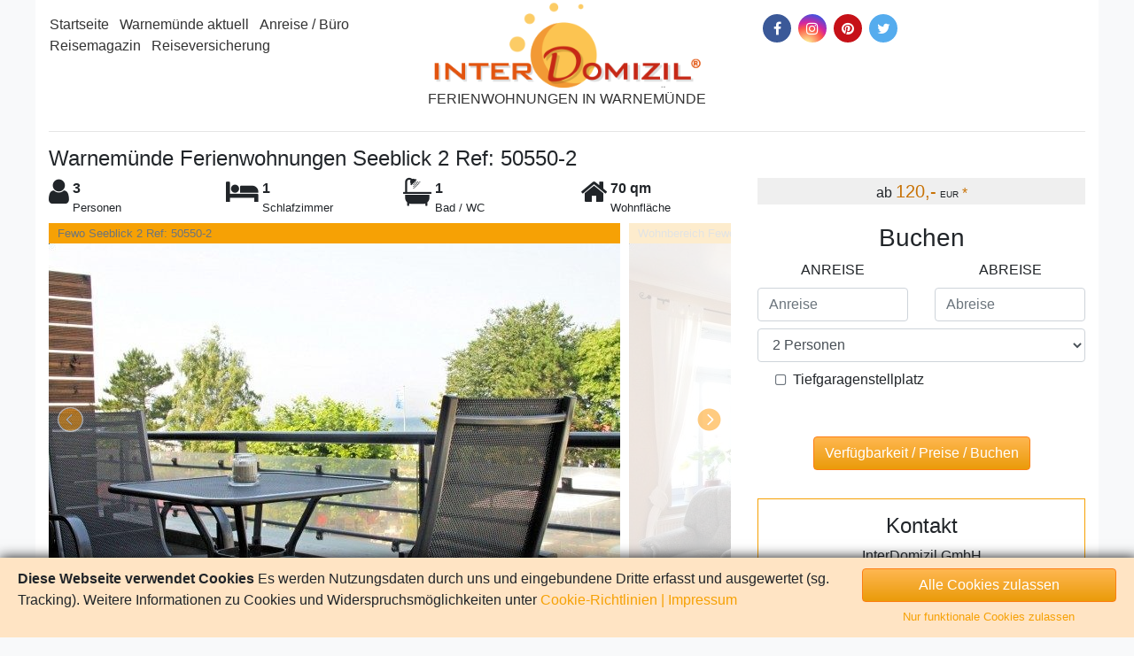

--- FILE ---
content_type: text/html; charset=UTF-8
request_url: https://www.ferienwohnung-warnemuende.de/ferienwohnung-warnemuende/50550-2
body_size: 9291
content:
<!DOCTYPE html><html prefix="og: http://ogp.me/ns#" dir="ltr" lang="de">
<head>

<meta property="og:site_name" content="InterDomizil GmbH" >
<meta property="og:locale" content="de_DE" >
<meta property="og:type" content="website" >
<meta property="og:title" content="Ferienwohnung 50550-2" >
<meta property="og:url" content="https://www.ferienwohnung-warnemuende.de/ferienwohnung-warnemuende/50550-2" >
<meta property="og:image" content="https://media.interdomizil.de/images/logo_interdomizil.png" >
<meta property="og:description" content="Warnemünde Ferienwohnungen Seeblick 2 Ref: 50550-2" >
<meta charset="UTF-8">
<meta http-equiv="Content-Type" content="text/html;charset=UTF-8" >
<meta name="Language" content="DE" >
<meta http-equiv="Pragma" content="no-cache" >
<meta http-equiv="X-UA-Compatible" content="IE=edge,chrome=1" >
<meta name="viewport" content="width=device-width, user-scalable=yes, initial-scale=1.0, minimum-scale=1.0" >
<meta name="robots" content="index,follow" >
<meta name="keywords" content="Meerblick, Seeblick, Ferienwohnung, Warnemünde, Ferienwohnungen, Ostsee Warnemünde, Strand, Urlaub, Ostseebad, Warnemünder, Studio, Meer, Sand, baden, surfen" >
<meta name="description" content="Ostsee Warnemünde Ferienwohnung Seeblick 2 in erster Reihe mit fantastischem Panorama Meerblick direkt in der Seestraße für 2 Personen." >
<meta name="twitter:card" content="summary" >
<meta name="twitter:description" content="Warnemünde Ferienwohnungen Seeblick 2 Ref: 50550-2" >
<meta name="twitter:title" content="Ferienwohnung 50550-2" >
<meta name="twitter:site" content="@InterDomizil" >
<meta name="twitter:image" content="https://media.interdomizil.de/images/logo_interdomizil.png" >
<meta name="twitter:creator" content="@Interdomizil" >
<title>Ferienwohnung Warnemünde - Warnemünde Ferienwohnungen Seeblick 2 Ref: 50550-2</title>
<link href="https://www.ferienwohnung-warnemuende.de/favicon.ico" rel="shortcut icon" type="image/x-icon" >
<link href="https://media.interdomizil.de/css/global.min.css?v=1.2.3" rel="preload" as="style" >
<link href="https://media.interdomizil.de/css/global.min.css?v=1.2.3" media="screen" rel="stylesheet" >
<link href="https://www.ferienwohnung-warnemuende.de/ferienwohnung-warnemuende/50550-2" rel="canonical" >
<link href="https://media.interdomizil.de/css/fww.min.css?v=1.1.1" media="screen" rel="stylesheet" >
</head>
<body vocab="https://schema.org/">
    <div class="container wrapper">
      
<header>
    <div class="menu">
        <div class="row">
          
<div class="col-lg-4">
  <div class="p-lg-3 pb-lg-0 d-none d-lg-block"><ul class="list-inline-relax">
    <li>
        <a title="Startseite" href="/">Startseite</a>
    </li>
    <li>
        <a title="Warnemünde aktuell" href="/warnemuende-aktuell">Warnemünde aktuell</a>
    </li>
    <li>
        <a title="Anreise / Büro" href="/anreise-oeffnungszeiten">Anreise / Büro</a>
    </li>
    <li>
        <a title="Reisemagazin" href="https://www.interdomizil.de/reisemagazin" target="_blank">Reisemagazin</a>
    </li>
    <li>
        <a title="Reiseversicherung" href="/reiseversicherung">Reiseversicherung</a>
    </li>
</ul></div><div class="d-block d-lg-none nav-burger"><ul class="list-inline-relax">
    <li>
        <a title="Startseite" href="/">Startseite</a>
    </li>
    <li>
        <a title="Warnemünde aktuell" href="/warnemuende-aktuell">Warnemünde aktuell</a>
    </li>
    <li>
        <a title="Anreise / Büro" href="/anreise-oeffnungszeiten">Anreise / Büro</a>
    </li>
    <li>
        <a title="Reisemagazin" href="https://www.interdomizil.de/reisemagazin" target="_blank">Reisemagazin</a>
    </li>
    <li>
        <a title="Reiseversicherung" href="/reiseversicherung">Reiseversicherung</a>
    </li>
</ul><a href="#" class="pullmenu">Menu</a></div>
</div>

<div class="col-lg-4 text-left text-lg-center">
  <a href="https://www.ferienwohnung-warnemuende.de" title="Zurück zur Startseite"><div class="logo"></div><div class="text-center text-uppercase">Ferienwohnungen in Warnemünde</div></a>
</div>

<div class="col-lg-4 p-lg-3 pb-lg-0 d-none d-lg-block">
    <ul class="list-unstyled"><li class="list-inline-item"><a class="btn-icon btn-fb" title="Facebook" target="_blank" href="https://www.facebook.com/InterDomizil"><i aria-hidden="true" class="fa fa-facebook"></i></a></li><li class="list-inline-item"><a class="btn-icon btn-ins" title="Instagram" target="_blank" href="https://www.instagram.com/interdomizil/"><i aria-hidden="true" class="fa fa-instagram"></i></a></li><li class="list-inline-item"><a class="btn-icon btn-pin" title="Pinterest" target="_blank" href="https://www.pinterest.com/interdomizil/"><i aria-hidden="true" class="fa fa-pinterest"></i></a></li><li class="list-inline-item"><a class="btn-icon btn-tw" title="Twitter" target="_blank" href="https://twitter.com/interdomizil"><i aria-hidden="true" class="fa fa-twitter"></i></a></li></ul>
</div>

        </div>
    </div>
</header>

        <div class="main-content">
            
<div typeof="Product" class="my-4">
    
    <hr class="d-none d-md-block">

    
  
    <h1 property="name" class="h4">Warnemünde Ferienwohnungen Seeblick 2 Ref: 50550-2</h1>
  <div class="row mb-2"><div class="col-md-8"><div class="row"><div class="col"><div class="float-left"><i aria-hidden="true" class="fa fa-2x fa-user"></i></div><div class="font-weight-bold">3 </div><div class="font-small d-none d-sm-block">Personen</div></div><div class="col"><div class="float-left"><i aria-hidden="true" class="fa fa-2x fa-bed"></i></div><div class="font-weight-bold">1 </div><div class="font-small d-none d-sm-block">Schlafzimmer</div></div><div class="col"><div class="float-left"><i aria-hidden="true" class="fa fa-2x fa-bath"></i></div><div class="font-weight-bold">1 </div><div class="font-small d-none d-sm-block">Bad / WC</div></div><div class="col"><div class="float-left"><i aria-hidden="true" class="fa fa-2x fa-home"></i></div><div class="font-weight-bold">70 qm</div><div class="font-small d-none d-sm-block">Wohnfläche</div></div></div></div><div class="col-md-4">
<div class="col text-center bg-gray">
  
    <span class="font-normal">ab</span>
    <span class="font-large text-orange">120,-</span>
    <span class="font-xsmall">EUR</span>
    <span class="link-orange"><a class="text-orange" href="#fn-1">*</a></span>
  
</div>
</div></div>
<div id="images" class="row">
    <div class="col-lg-8">
      
        <div id="image-gallery" class="position-relative">
            <div class="loading">
                <i class="fa fa-spinner fa-spin text-center orange"></i>
            </div>

            <ul class="gallery unhide-onload-full">
              
                <li data-thumb="https://media.interdomizil.de/apartments/deutschland/warnemuende/ostseebad-warnemuende/seepromenade-warnemuende/50550_2_1_20220519-1317.jpg" data-src="https://media.interdomizil.de/apartments/deutschland/warnemuende/ostseebad-warnemuende/seepromenade-warnemuende/50550_2_1_20220519-1317.jpg">
                    <div class="pictureDescription">Fewo Seeblick 2 Ref: 50550-2 </div>
                    <img src="https://media.interdomizil.de/apartments/deutschland/warnemuende/ostseebad-warnemuende/seepromenade-warnemuende/50550_2_1_20220519-1317.jpg" alt="Fewo Seeblick 2 Ref: 50550-2 ">
                </li>
              
                <li data-thumb="https://media.interdomizil.de/apartments/deutschland/warnemuende/ostseebad-warnemuende/seepromenade-warnemuende/50550_2_23_20200818-1333.jpg" data-src="https://media.interdomizil.de/apartments/deutschland/warnemuende/ostseebad-warnemuende/seepromenade-warnemuende/50550_2_23_20200818-1333.jpg">
                    <div class="pictureDescription">Wohnbereich Fewo Seeblick 2 Ref: 50550-2  </div>
                    <img src="https://media.interdomizil.de/apartments/deutschland/warnemuende/ostseebad-warnemuende/seepromenade-warnemuende/50550_2_23_20200818-1333.jpg" alt="Wohnbereich Fewo Seeblick 2 Ref: 50550-2  ">
                </li>
              
                <li data-thumb="https://media.interdomizil.de/apartments/deutschland/warnemuende/ostseebad-warnemuende/seepromenade-warnemuende/50550_2_20_20200818-1329.jpg" data-src="https://media.interdomizil.de/apartments/deutschland/warnemuende/ostseebad-warnemuende/seepromenade-warnemuende/50550_2_20_20200818-1329.jpg">
                    <div class="pictureDescription">Ausblick Fewo Seeblick 2 Ref: 50550-2 </div>
                    <img src="https://media.interdomizil.de/apartments/deutschland/warnemuende/ostseebad-warnemuende/seepromenade-warnemuende/50550_2_20_20200818-1329.jpg" alt="Ausblick Fewo Seeblick 2 Ref: 50550-2 ">
                </li>
              
                <li data-thumb="https://media.interdomizil.de/apartments/deutschland/warnemuende/ostseebad-warnemuende/seepromenade-warnemuende/50550_2_15_20200818-1327.jpg" data-src="https://media.interdomizil.de/apartments/deutschland/warnemuende/ostseebad-warnemuende/seepromenade-warnemuende/50550_2_15_20200818-1327.jpg">
                    <div class="pictureDescription">Essbereich Fewo Seeblick 2 Ref: 50550-2 </div>
                    <img src="https://media.interdomizil.de/apartments/deutschland/warnemuende/ostseebad-warnemuende/seepromenade-warnemuende/50550_2_15_20200818-1327.jpg" alt="Essbereich Fewo Seeblick 2 Ref: 50550-2 ">
                </li>
              
                <li data-thumb="https://media.interdomizil.de/apartments/deutschland/warnemuende/ostseebad-warnemuende/seepromenade-warnemuende/50550_2_19_20200818-1329.jpg" data-src="https://media.interdomizil.de/apartments/deutschland/warnemuende/ostseebad-warnemuende/seepromenade-warnemuende/50550_2_19_20200818-1329.jpg">
                    <div class="pictureDescription">Wohnbereich Fewo Seeblick 2 Ref: 50550-2 </div>
                    <img src="https://media.interdomizil.de/apartments/deutschland/warnemuende/ostseebad-warnemuende/seepromenade-warnemuende/50550_2_19_20200818-1329.jpg" alt="Wohnbereich Fewo Seeblick 2 Ref: 50550-2 ">
                </li>
              
                <li data-thumb="https://media.interdomizil.de/apartments/deutschland/warnemuende/ostseebad-warnemuende/seepromenade-warnemuende/50550_2_16_20200818-1328.jpg" data-src="https://media.interdomizil.de/apartments/deutschland/warnemuende/ostseebad-warnemuende/seepromenade-warnemuende/50550_2_16_20200818-1328.jpg">
                    <div class="pictureDescription">Essbereich Fewo Seeblick 2 Ref: 50550-2 </div>
                    <img src="https://media.interdomizil.de/apartments/deutschland/warnemuende/ostseebad-warnemuende/seepromenade-warnemuende/50550_2_16_20200818-1328.jpg" alt="Essbereich Fewo Seeblick 2 Ref: 50550-2 ">
                </li>
              
                <li data-thumb="https://media.interdomizil.de/apartments/deutschland/warnemuende/ostseebad-warnemuende/seepromenade-warnemuende/50550_2_18_20200818-1329.jpg" data-src="https://media.interdomizil.de/apartments/deutschland/warnemuende/ostseebad-warnemuende/seepromenade-warnemuende/50550_2_18_20200818-1329.jpg">
                    <div class="pictureDescription">Schlafzimmer Fewo Seeblick 2 Ref: 50550-2 </div>
                    <img src="https://media.interdomizil.de/apartments/deutschland/warnemuende/ostseebad-warnemuende/seepromenade-warnemuende/50550_2_18_20200818-1329.jpg" alt="Schlafzimmer Fewo Seeblick 2 Ref: 50550-2 ">
                </li>
              
                <li data-thumb="https://media.interdomizil.de/apartments/deutschland/warnemuende/ostseebad-warnemuende/seepromenade-warnemuende/50550_2_18_20200818-1328.jpg" data-src="https://media.interdomizil.de/apartments/deutschland/warnemuende/ostseebad-warnemuende/seepromenade-warnemuende/50550_2_18_20200818-1328.jpg">
                    <div class="pictureDescription">Wohnbereich Fewo Seeblick 2 Ref: 50550-2 </div>
                    <img src="https://media.interdomizil.de/apartments/deutschland/warnemuende/ostseebad-warnemuende/seepromenade-warnemuende/50550_2_18_20200818-1328.jpg" alt="Wohnbereich Fewo Seeblick 2 Ref: 50550-2 ">
                </li>
              
                <li data-thumb="https://media.interdomizil.de/apartments/deutschland/warnemuende/ostseebad-warnemuende/seepromenade-warnemuende/50550_2_10_150929.jpg" data-src="https://media.interdomizil.de/apartments/deutschland/warnemuende/ostseebad-warnemuende/seepromenade-warnemuende/50550_2_10_150929.jpg">
                    <div class="pictureDescription">Bad Ferienwohnung mit Seeblick</div>
                    <img src="https://media.interdomizil.de/apartments/deutschland/warnemuende/ostseebad-warnemuende/seepromenade-warnemuende/50550_2_10_150929.jpg" alt="Bad Ferienwohnung mit Seeblick">
                </li>
              
                <li data-thumb="https://media.interdomizil.de/apartments/deutschland/warnemuende/ostseebad-warnemuende/seepromenade-warnemuende/50550_2_12_150939.jpg" data-src="https://media.interdomizil.de/apartments/deutschland/warnemuende/ostseebad-warnemuende/seepromenade-warnemuende/50550_2_12_150939.jpg">
                    <div class="pictureDescription">Balkon  Ferienwohnung mit Seeblick</div>
                    <img src="https://media.interdomizil.de/apartments/deutschland/warnemuende/ostseebad-warnemuende/seepromenade-warnemuende/50550_2_12_150939.jpg" alt="Balkon  Ferienwohnung mit Seeblick">
                </li>
              
                <li data-thumb="https://media.interdomizil.de/apartments/deutschland/warnemuende/ostseebad-warnemuende/seepromenade-warnemuende/50550_2_21_20200818-1329.jpg" data-src="https://media.interdomizil.de/apartments/deutschland/warnemuende/ostseebad-warnemuende/seepromenade-warnemuende/50550_2_21_20200818-1329.jpg">
                    <div class="pictureDescription">Balkon Fewo Seeblick 2 Ref: 50550-2 </div>
                    <img src="https://media.interdomizil.de/apartments/deutschland/warnemuende/ostseebad-warnemuende/seepromenade-warnemuende/50550_2_21_20200818-1329.jpg" alt="Balkon Fewo Seeblick 2 Ref: 50550-2 ">
                </li>
              
                <li data-thumb="https://media.interdomizil.de/apartments/deutschland/warnemuende/ostseebad-warnemuende/seepromenade-warnemuende/50550_2_13_20210908-1505.jpg" data-src="https://media.interdomizil.de/apartments/deutschland/warnemuende/ostseebad-warnemuende/seepromenade-warnemuende/50550_2_13_20210908-1505.jpg">
                    <div class="pictureDescription">Strand Warnemünde Ferienwohnung mit Seeblick</div>
                    <img src="https://media.interdomizil.de/apartments/deutschland/warnemuende/ostseebad-warnemuende/seepromenade-warnemuende/50550_2_13_20210908-1505.jpg" alt="Strand Warnemünde Ferienwohnung mit Seeblick">
                </li>
              
                <li data-thumb="https://media.interdomizil.de/apartments/deutschland/warnemuende/ostseebad-warnemuende/seepromenade-warnemuende/50550_2_14_20210908-1334.jpg" data-src="https://media.interdomizil.de/apartments/deutschland/warnemuende/ostseebad-warnemuende/seepromenade-warnemuende/50550_2_14_20210908-1334.jpg">
                    <div class="pictureDescription">Ostsee Warnemünde Ferienwohnung mit Seeblick</div>
                    <img src="https://media.interdomizil.de/apartments/deutschland/warnemuende/ostseebad-warnemuende/seepromenade-warnemuende/50550_2_14_20210908-1334.jpg" alt="Ostsee Warnemünde Ferienwohnung mit Seeblick">
                </li>
              
                <li data-thumb="https://media.interdomizil.de/apartments/deutschland/warnemuende/ostseebad-warnemuende/seepromenade-warnemuende/50550_2_15_20210915-1605.jpg" data-src="https://media.interdomizil.de/apartments/deutschland/warnemuende/ostseebad-warnemuende/seepromenade-warnemuende/50550_2_15_20210915-1605.jpg">
                    <div class="pictureDescription">Alter Strom Ferienwohnung mit Seeblick</div>
                    <img src="https://media.interdomizil.de/apartments/deutschland/warnemuende/ostseebad-warnemuende/seepromenade-warnemuende/50550_2_15_20210915-1605.jpg" alt="Alter Strom Ferienwohnung mit Seeblick">
                </li>
              
                <li data-thumb="https://media.interdomizil.de/apartments/deutschland/warnemuende/ostseebad-warnemuende/seepromenade-warnemuende/50550_2_16_20210915-1729.jpg" data-src="https://media.interdomizil.de/apartments/deutschland/warnemuende/ostseebad-warnemuende/seepromenade-warnemuende/50550_2_16_20210915-1729.jpg">
                    <div class="pictureDescription">Alter Strom Ferienwohnung mit Seeblick</div>
                    <img src="https://media.interdomizil.de/apartments/deutschland/warnemuende/ostseebad-warnemuende/seepromenade-warnemuende/50550_2_16_20210915-1729.jpg" alt="Alter Strom Ferienwohnung mit Seeblick">
                </li>
              
                <li data-thumb="https://media.interdomizil.de/apartments/deutschland/warnemuende/ostseebad-warnemuende/seepromenade-warnemuende/50550_2_24_151110.jpg" data-src="https://media.interdomizil.de/apartments/deutschland/warnemuende/ostseebad-warnemuende/seepromenade-warnemuende/50550_2_24_151110.jpg">
                    <div class="pictureDescription">Leuchtturm Ferienwohnung mit Seeblick</div>
                    <img src="https://media.interdomizil.de/apartments/deutschland/warnemuende/ostseebad-warnemuende/seepromenade-warnemuende/50550_2_24_151110.jpg" alt="Leuchtturm Ferienwohnung mit Seeblick">
                </li>
              
            </ul>
        </div>
      
    </div>

    <div class="col-lg-4">
              

<div class="row">
    <div class="col">
        <h3 class="text-center">Buchen</h3>

        <form id="fulltext" name="fulltext" method="post" action="https://www.ferienhausvermittlung.biz/_prod/zend/public/preise/index/calc/BP_ID/50550/Objekt_ID/2/UO/1/lang/DE/Kanal/20/von//bis//pers//" data-sync="" sync-original="">          
<select name="apartment" id="apartment" class="gone" charge-toggle="1" data-alt="apartment_scroll">
    <option value="1" selected="selected">SP Seeblick 2</option>
</select>
            <div class="row text-center text-uppercase">
              
                <div class="col-6 mb-2">
                  <label for="arrival" class="optional">Anreise</label>

<input type="text" name="arrival" id="arrival" value="" placeholder="Anreise" class="form-control relax" size="12" data-normalize="#departure,#departure_scroll" data-alt="arrival_scroll">
                </div>
              
                <div class="col-6 mb-2">
                  <label for="departure" class="optional">Abreise</label>

<input type="text" name="departure" id="departure" value="" placeholder="Abreise" class="form-control relax" size="12" data-alt="departure_scroll">
                </div>
              
                <div class="col-12 mb-2">
                    
<select name="travelers" id="travelers" class="form-control" data-default="2" data-alt="travelers_scroll">
    <option value="1">1 Person</option>
    <option value="2" selected="selected">2 Personen</option>
    <option value="3">3 Personen</option>
</select>
                </div>
              
            </div>
          
            <div class="row">
                <div class="col-12 mb-2">
                    <div class="charge-wrapper">
                      
                        <div class="unhide-onload charge-group charges_1">
                          <div class="form-check mb-1">
<input type="hidden" name="SK_52_1" value="0"><input type="checkbox" name="SK_52_1" id="SK_52_1" value="1" sync-optional="" class="form-check-input" data-alt="SK_52_1_scroll">
<label for="SK_52_1" class="form-check-label optional">Tiefgaragenstellplatz</label></div>
<input type="hidden" name="SK_100_1" value="1" checked="" data-alt="SK_100_1_scroll" id="SK_100_1">
<input type="hidden" name="SK_116_1" value="1" checked="" data-alt="SK_116_1_scroll" id="SK_116_1">
                        </div>
                      
                    </div>
                </div>
            </div>
          <div class="row mb-3"><div class="col-12"><div class="text-center"><div class="price-preview">&nbsp;</div></div></div></div>
            <div class="row text-center">
                <div class="col-12 text-center mb-2">
                  
<input type="submit" name="submit" id="submit" value="Verfügbarkeit / Preise / Buchen" class="btn btn-orange">
                </div>
            </div>
          
        </form>
      
    </div>
</div>
        <div id="contact">
            <div class="my-4 mx-auto w-80 w-sm-60 w-lg-100 text-center">
                <div class="p-3 border border-orange">
                    <h4>Kontakt</h4>
                    InterDomizil GmbH<br>Friedrich-Franz-Str.64<br>18119 Warnemünde<br><br>Tel.: 0381 5486384<br>Fax.:0381 5486387<br>warnemuende@interdomizil.de
                </div>
            </div>
        </div>
      
    </div>
</div>
<div id="navigation" class="my-2 d-none d-md-block text-uppercase font-weight-bold w-100"><div class="bar orange text-center"><ul class="list-inline m-0"><li class="list-inline-item" data-prop="images"><a class="text-white" title="Bilder" href="#">Bilder</a></li><li class="list-inline-item" data-prop="summary"><a class="text-white" title="Unterkunft" href="#">Unterkunft</a></li><li class="list-inline-item" data-prop="furniture"><a class="text-white" title="Ausstattung" href="#">Ausstattung</a></li><li class="list-inline-item" data-prop="freetime"><a class="text-white" title="Freizeittipps" href="#">Freizeittipps</a></li><li class="list-inline-item" data-prop="location"><a class="text-white" title="Lage" href="#">Lage</a></li><li class="list-inline-item" data-prop="ratings"><a class="text-white" title="Bewertungen" href="#">Bewertungen</a></li><li class="list-inline-item" data-prop="contact"><a class="text-white" title="Kontakt" href="#">Kontakt</a></li></ul></div></div><div id="scroll-bounds" class="row"><div class="col-lg-8"><div id="summary"><h3 class="text-center">Unterkunft</h3><p property="description"><strong>Ostsee // Warnemünde - Promenade<br>Ferienwohnung &quot;Seeblick 2&quot;<br>für 2 Personen und ein Baby<br>Panorama-Meerblick von der Balkon-Terrasse<br>Tiefgaragenstellplatz <br>nur 50m bis zum Strand</strong><br><br>Die Ferienwohnung Seeblick 2 befindet sich in der 1. Reihe zum Meer in der Seestraße und liegt neben der Wohnung Seeblick 1. Vom Wohn-/Essbereich betreten Sie die schöne Balkon-Terrasse. Genießen Sie den Panoramablick auf das Meer und den Strand. Beobachten Sie die Schiffe, wie Sie in den Strom einfahren. Abends können Sie den herrlichen Sonnenuntergang am Meer gemütlich auf Ihrer Terrasse genießen. <br><br>Die gesamte Strandvilla ist erst Ende 2008 komplett saniert worden. Die Ferienwohnung Seeblick 2 liegt in der ersten Etage. Sie ist ganz neu eingerichtet mit hellen Eichenholzmöbeln und bietet allen Komfort. Ihnen steht ein Schlafzimmer und ein großer Wohn- / Essbereich mit integrierter Küche zur Verfügung. Auch das Duschbad ist modern und freundlich. Die Ferienwohnung hat eine schöne Balkonterrasse mit traumhaftem Meerblick. Wenn Sie hier wohnen, können Sie noch vor dem Frühstück kurz im Meer baden gehen. Der Tiefgaragenstellplatz in Laufnähe ist vorhanden. <br><br>Befreundete Paare können sehr gut die benachbarte Ferienwohnung Seeblick 1 hinzu buchen. </p><div class="row"><div class="col-12"><strong>Objekt zusammen buchbar mit</strong><ul class="list-unstyled"><li><img alt="" src="https://media.interdomizil.de/images/icons/apartment.png"><a href="/ferienwohnung-warnemuende/50550-1" target="_blank">Ferienobjekt 50550-1</a></li></ul></div></div><hr><div id="furniture"><h3 class="text-center">Ausstattung</h3><p>Nichtraucher, Bettwäsche und Handtücher werden gestellt, für Senioren geeignet</p><hr><div class="row"><div class="col-4 col-md-3 col-lg-4 text-right"><strong>Größe</strong><br><strong>Personen</strong></div><div class="col-8 col-md-9 col-lg-8">70 qm<br>3 P</div></div><div class="row mt-3"><div class="col-4 col-md-3 col-lg-4 pr-0"><div class="float-right w-60 text-center"><i aria-hidden="true" class="d-block fa fa-2x fa-television"></i>Wohnzimmer</div></div><div class="col-8 col-md-9 col-lg-8">TV, Kabel-TV, 1 Wohn-/Esszimmer</div></div><div class="row mt-3"><div class="col-4 col-md-3 col-lg-4 pr-0"><div class="float-right w-60 text-center"><i aria-hidden="true" class="d-block fa fa-2x fa-bed"></i>Schlafzimmer</div></div><div class="col-8 col-md-9 col-lg-8">1 Schlafzimmer m. Doppelbett</div></div><div class="row mt-3"><div class="col-4 col-md-3 col-lg-4 pr-0"><div class="float-right w-60 text-center"><i aria-hidden="true" class="d-block fa fa-2x fa-bath"></i>Bad / WC</div></div><div class="col-8 col-md-9 col-lg-8">1 Duschbad</div></div><div class="row mt-3"><div class="col-4 col-md-3 col-lg-4 pr-0"><div class="float-right w-60 text-center"><i aria-hidden="true" class="d-block fa fa-2x fa-cutlery"></i>Küche</div></div><div class="col-8 col-md-9 col-lg-8">1 Küchenzeile, 4-Plattenherd, Kühlschrank, Backofen, Geschirrspülmaschine, Kaffeemaschine, Toaster, im Wohn/Esszimmer integriert</div></div><div class="row mt-3"><div class="col-4 col-md-3 col-lg-4 pr-0"><div class="float-right w-60 text-center"><i aria-hidden="true" class="d-block fa fa-2x fa-leaf"></i>Außenbereich</div></div><div class="col-8 col-md-9 col-lg-8">Terrasse, möbliert und mit Panoramameerblick</div></div><div class="row mt-3"><div class="col-4 col-md-3 col-lg-4 pr-0"><div class="float-right w-60 text-center"><i aria-hidden="true" class="d-block fa fa-2x fa-info"></i>Sonstiges</div></div><div class="col-8 col-md-9 col-lg-8">Zentralheizung, Parkplatz vorhanden</div></div></div></div></div><div class="col-4 d-none d-lg-block"><div class="card bg-gray mb-4 contact"><div class="card-body"><div class="row"><div class="col-lg-7"><div class="h6">Ansprechpartner</div><p>für Ferienwohnung 50550-2</p><a class="text-orange" data-prop="contact" href="#" title="Ansprechpartner für Ferienwohnung 50550-2">Ansprechpartner</a></div><div class="col-lg-5"><img data-src="https://media.interdomizil.de/images/greyman.png" src="" class="lazy img-fluid rounded-circle" alt=""></div></div></div></div><div id="scroll-form" class="position-relative"><div class="scrollable d-none d-md-block">

<div class="row">
    <div class="col">
        <h3 class="text-center">Buchen</h3>

        <form id="fulltext_scroll" name="fulltext_scroll" method="post" action="https://www.ferienhausvermittlung.biz/_prod/zend/public/preise/index/calc/BP_ID/50550/Objekt_ID/2/UO/1/lang/DE/Kanal/20/von//bis//pers//" data-sync="">          
<select name="apartment_scroll" id="apartment_scroll" class="gone" charge-toggle="1" data-alt="apartment">
    <option value="1" selected="selected">SP Seeblick 2</option>
</select>
            <div class="row text-center text-uppercase">
              
                <div class="col-6 mb-2">
                  <label for="arrival_scroll" class="optional">Anreise</label>

<input type="text" name="arrival_scroll" id="arrival_scroll" value="" placeholder="Anreise" class="form-control relax" size="12" data-normalize="#departure,#departure_scroll" data-alt="arrival">
                </div>
              
                <div class="col-6 mb-2">
                  <label for="departure_scroll" class="optional">Abreise</label>

<input type="text" name="departure_scroll" id="departure_scroll" value="" placeholder="Abreise" class="form-control relax" size="12" data-alt="departure">
                </div>
              
                <div class="col-12 mb-2">
                    
<select name="travelers_scroll" id="travelers_scroll" class="form-control" data-default="2" data-alt="travelers">
    <option value="1">1 Person</option>
    <option value="2" selected="selected">2 Personen</option>
    <option value="3">3 Personen</option>
</select>
                </div>
              
            </div>
          
            <div class="row">
                <div class="col-12 mb-2">
                    <div class="charge-wrapper">
                      
                        <div class="unhide-onload charge-group charges_1">
                          <div class="form-check mb-1">
<input type="hidden" name="SK_52_1_scroll" value="0"><input type="checkbox" name="SK_52_1_scroll" id="SK_52_1_scroll" value="1" sync-optional="" class="form-check-input" data-alt="SK_52_1">
<label for="SK_52_1_scroll" class="form-check-label optional">Tiefgaragenstellplatz</label></div>
<input type="hidden" name="SK_100_1_scroll" value="1" checked="" data-alt="SK_100_1" id="SK_100_1_scroll">
<input type="hidden" name="SK_116_1_scroll" value="1" checked="" data-alt="SK_116_1" id="SK_116_1_scroll">
                        </div>
                      
                    </div>
                </div>
            </div>
          <div class="row mb-3"><div class="col-12"><div class="text-center"><div class="price-preview">&nbsp;</div></div></div></div>
            <div class="row text-center">
                <div class="col-12 text-center mb-2">
                  
<input type="submit" name="submit_scroll" id="submit_scroll" value="Verfügbarkeit / Preise / Buchen" class="btn btn-orange">
                </div>
            </div>
          
        </form>
      
    </div>
</div></div></div></div></div><hr>
<div id="freetime" class="row">
    <div class="col-12">
        <h3 class="text-center">Freizeitmöglichkeiten und Tipps vom Eigentümer</h3>
      Baden, Surfen, Wandern, Golf, Segeln, Kanu, Schön sind Wanderungen oder Fahrradtouren entlang der Steilküste (Fahrradverleih ist vor Ort möglich).<br />
<br />
Nutzen Sie auch die vielfältigen Wellness-Angebote in Warnemünde, hier können Sie Thallasso oder auch Ayurveda genießen, eine Sauerstoff-Therapie machen oder einfach Massagen nehmen.<br />
<br />
In der näheren Umgebung gibt es viele Ausflugsmöglichkeiten, sei es der Zoo oder der Botanische Garten in Rostock, geführte Wanderungen durch die Altstadt von Rostock oder eine Hafenrundfahrt in Warnemünde, die langen Strände in der Markgrafenheide und das Ostseebad Graal Müritz. <br />
Etwas weiter weg können Sie mit der Molli von Bad Doberan nach Kühlungsborn fahren, oder sich die Störtebecker-Festspiele auf Rügen anschauen, Fischland-Darß genießen, eine Tagesfahrt nach Dänemark unternehmen, das Meereskunde Museum in Stralsund besuchen, auch ein Besuch der Altstadt von Wismar ist sehr empfehlenswert. Natürlich gibt es noch viele weitere Ausflugsmöglichkeiten, so die Schlösser in Mecklenburg-Vorpommern.<br />

    </div>
</div>
<hr><div id="location"><h3 class="text-center">Lage</h3><div class="row"><div class="col-12 mb-3">Die Ferienwohnung liegt direkt an der Promenade in der Seestraße gegenüber dem Strand und dem Meer. Sie müssen nur die Straße überqueren und schon sind Sie am herrlichen weißen weiten Strand von Warnemünde. Hier können Sie baden, surfen oder einfach in der Sonne liegen.<br />
<br />
Warnemünde ist ein pittoresker kleiner Fischerort, der seine Urspünglichkeit noch bewahrt hat. Auch der alte Strom und sein alter Fischerhafen ist nicht weit. In der Umgebung finden Sie ein reichhaltiges Angebot an gastronomischen Betrieben. <br />
<br />
Der über 100 Jahre alte Warnemünder Leuchtturm ist etwa 30 Meter hoch. Auf den 2 Aussichtsplattformen in 13 und 25 Meter Höhe können Sie von Mai bis September die wunderbare Aussicht über den Ort, den Strand und die beiden Molen genießen oder die Abfahrt und Ankunft der skandinavischen Fähren beobachten <br />
</div><div class="col-12 mb-3"><div class="embed-responsive embed-responsive-16by9 border"><iframe class="embed-responsive-item click-to-load" data-src="https://www.google.com/maps/embed/v1/place?key=AIzaSyDgsKRoQ4jzOVP4_n8VyHU-pdmI5B26df0&zoom=14&q=54.181012%2C12.085105" data-type="googlemap" data-confirm-text="Google Maps laden (+Google-Tracking/Cookie)"></iframe></div></div><div class="col-md-6">
    <div class="row">
        <div class="col-md-6 font-weight-bold">
            Nächste Stadt
        </div>
        <div class="col-md-6">
            Rostock 15 km
        </div>
    </div>

    <div class="row">
        <div class="col-md-6 font-weight-bold">
            Entfernung zum Meer
        </div>
        <div class="col-md-6">
            50 m
        </div>
    </div>
</div><div class="col-12 mt-4">Parkplatz vorhanden</div></div></div><hr>
<div id="ratings">
    <div class="text-center" property="aggregateRating" typeof="AggregateRating">
        <meta property="bestRating" content="5"><meta property="worstRating" content="1"><meta property="ratingValue" content="4,5"><meta property="ratingCount" content="22">
        <h3>Bewertungen</h3>
        <img title="4.5/5.0 Sterne" alt="4.5/5.0 Sterne" class="align-middle" src="https://media.interdomizil.de/images/stars/star4.5.png"> 22 Bewertung(en), davon 22 mit Kommentar
    </div>
  
    <div class="mx-auto w-60 mt-3">
        <hr class="w-80 w-md-60">

        <div id="ratings-stage"></div>
    </div>
  
</div>

</div>

            <hr><p class="text-right"><span id="fn-1"><span class="text-orange">*</span>Nachtpreis bei Aufenthalt von 7 Nächten (2 Personen)</span></p>
        </div>

      
<footer>
    <div class="menu">
        <div class="row">
                <div class="col-6 col-lg-3">
              
                <h5>Urlauber und Vermieter</h5>
              <ul class="list-unstyled">
    <li>
        <a title="Was heißt Vermittlung" href="/broking">Was heißt Vermittlung</a>
    </li>
    <li>
        <a title="Vermittlungsbedingungen" href="/vterms">Vermittlungsbedingungen</a>
    </li>
    <li>
        <a title="Datenschutz" href="/privacy">Datenschutz</a>
    </li>
</ul>
            </div>

            <div class="col-6 col-lg-3">
              
                <h5>Service</h5>
              <ul class="list-unstyled">
    <li>
        <a title="Presse" href="/press">Presse</a>
    </li>
    <li>
        <a title="Stellenangebote" href="/jobs">Stellenangebote</a>
    </li>
    <li>
        <a title="Newsletter" href="/newsletter">Newsletter</a>
    </li>
</ul>
                warnemuende@interdomizil.de
            </div>

            <div class="col-12 mt-3">
              
                <h5 class="d-md-none">Sonstiges</h5>
              <ul class="list-inline-relax">
    <li>
        <a title="Copyright" href="/copyright">Copyright</a>
    </li>
    <li>
        <a title="Impressum" href="/imprint">Impressum</a>
    </li>
</ul>
            </div>
        </div>
    </div>

    <div class="submenu">
        <div class="row">
            <div class="col-12">
                 Copyright by InterDomizil | Design by EvR Willmroth
            </div>
        </div>
    </div>
</footer>

    </div>

    <script type="text/javascript" src="https://media.interdomizil.de/js/global.min.js?v=1.2.1"></script>
<script type="text/javascript" src="https://media.interdomizil.de/js/carousel.min.js?v=1.1.2"></script>


<script type="text/javascript">
//<!--
$(document).ready(function() {
    $("#arrival").datepicker({"dateFormat":"dd.mm.yy","changeYear":"1","changeMonth":"1","regional":"de","yearRange":"2026:2029","maxDate":new Date(2029,11,31,0,0,0),"minDate":new Date(2026,0,17,0,0,0)});
    $("#departure").datepicker({"dateFormat":"dd.mm.yy","changeYear":"1","changeMonth":"1","regional":"de","yearRange":"2026:2029","maxDate":new Date(2029,11,31,0,0,0),"minDate":new Date(2026,0,17,0,0,0)});
    $("#arrival_scroll").datepicker({"dateFormat":"dd.mm.yy","changeYear":"1","changeMonth":"1","regional":"de","yearRange":"2026:2029","maxDate":new Date(2029,11,31,0,0,0),"minDate":new Date(2026,0,17,0,0,0)});
    $("#departure_scroll").datepicker({"dateFormat":"dd.mm.yy","changeYear":"1","changeMonth":"1","regional":"de","yearRange":"2026:2029","maxDate":new Date(2029,11,31,0,0,0),"minDate":new Date(2026,0,17,0,0,0)});
});
//-->

</script>
<script type="text/javascript">
    //<!--
    jQuery(function(){var target = $('#fulltext');var regex=/^[0-9]+$/;var critbox = $('#more-crit');var notify = $('#crit-notify');var notebox = $( '<div class="alert alert-info text-center mx-auto w-80 w-lg-60">Manche Kriterien sind in dieser Ansicht nicht verfügbar</div>' );$('#targetLocation').change(function(){var _ = $(this);var match = _.val().match(regex);var state;var d = (match ? 'attr' : 'removeAttr');var m = (match ? 'addClass' : 'removeClass');var flag = false;target.find('[data-strike-option],[data-strike-label]').each(function(){var __ = $(this);state = false;if (__.data('strike-option')) {__[d]('disabled', 'disabled');state = match;}if (__.data('strike-label')) {__[m]('strike');state = match;}!state || __.prop('checked', false);flag = flag || state;});if (flag) {critbox.prop('checked', true);notify.append(notebox);} else {notify.empty();}}).trigger('change');});    //-->
</script>
<script type="text/javascript">
    //<!--
    (function($){$(window).one(E_LOAD, function(e){var g = $('#image-gallery');g.find('.loading').remove();g.find('.gallery').slideBox({responsive: false, lazyLoad: false, gallery: true, item: 1, thumbItem: 5, slideMargin: 10, adaptiveHeight: true, autoWidth: true, easing: 'swing', speed: 700, pause: 3800, pauseOnHover: true, auto: false, loop: true, pager: true, currentPagerPosition: 'middle'});});})(jQuery);    //-->
</script>
<script type="text/javascript">
    //<!--
    (function($){$(window).on(E_READY, function(e){var selector = '.charges_%';var wrpClass = '.charge-wrapper';var grpClass = '.charge-group';var actClass = 'charge-active';var dat = $('form[sync-original]');var forms = $('form[data-sync]');var empty = function(v, c){var a = [''];if (c == 'checkbox') {if (!this.checked) {return false;}a.push(0);}return (-1 != a.indexOf(v));};var ch = function(){$(this).removeClass(actClass).hide();};var cs = function(){$(this).addClass(actClass).show();};var tlc = function(el){return el.type.toLowerCase();};var isac = function(el){return (1 == $(el).find(grpClass + '.' + actClass).length);};var send = function(){var _ = $(this);return _.find(':input').filter(function(){var tl = tlc(this);if (-1 != ['checkbox', 'hidden', 'select'].indexOf(tl) && !isac(_)) {return false;}return !empty(this.value, tl);}).serialize();};var groups = $(wrpClass).find(grpClass);forms.each(function(){var select = $(this).find('[charge-toggle]');select.change(function(e){var c = groups.filter(selector.replace('%', $(this).val()));var r = groups.not(c);ch.call(r);cs.call(c);});select.trigger('change');});forms.on('data-sync', function(e){var _ = $(this);setTimeout(function(){var v = _.find(':input[data-alt]').filter(function(){return empty(this.value, this.type.toLowerCase());});(0 != v.length) || loadContent({"mute":false,"icon":2,"dest":".price-preview","bounds":".price-preview","data":send.call(dat),"url":"\/price-preview\/50550-2"});});});forms.first().trigger('data-sync');});})(jQuery);    //-->
</script>
<script type="text/javascript">
    //<!--
    (function($){var i = 0;$(window).on(E_READY, function(e){$('#ratings-stage').idoCarousel({bounds: $('#ratings-stage'),url: 'https://www.ferienwohnung-warnemuende.de/ratings/50550-2',data: {id: i},onNextLoaded: function(sl){sl.setOption('data', 'id', ++i);}});});})(jQuery);    //-->
</script>
<script type="text/javascript">
    //<!--
    (function($){$.fn.moveTo = function(dest, speed){dest = $(dest);(1 != dest.length) || $('html, body').stop().animate({'scrollTop': dest.offset().top - $(this).outerHeight(true)}, speed);};$(window).on(E_READY, function(e){var navIn = $('#navigation').children(':first');$('[data-prop]').each(function(){var prop = $(this).attr('data-prop');if (prop) {$(this).click(function(e){e.preventDefault();navIn.moveTo('#' + prop);});}});});})(jQuery);    //-->
</script>
<script type="text/javascript">
    //<!--
    (function($){$(window).on(E_READY, function(e){var navOut = $('#navigation'),navIn = navOut.children(':first'),navHeight = navOut.height();navOut.css({position: 'relative', height: navHeight, zIndex: 1000});navIn.css({width: navOut.width(), top: 0});function nav(offset){navIn.css('position', (offset < navOut.position().top ? 'relative' : 'fixed'));}$(window).bind('scroll', function(){nav($(this).scrollTop());});$(window).on(E_SIZE, function(e){navOut.css('height', navHeight);navIn.css('width', navOut.width());});nav($(this).scrollTop());});})(jQuery);    //-->
</script>
<script type="text/javascript">
    //<!--
    $(window).load(function(){$(window).bind('scroll', function(){scrollForm($(this).scrollTop());});$(window).bind('resize', function(){scrollable.css({'width': scrollable.parent().width()});form.css({'width': scrollable.parent().width()});$(window).trigger('scroll');});var nav = $('#navigation');var bounds = $('#scroll-bounds');var scrollable = $('#scroll-form').find('.scrollable');var form = scrollable.children().first();scrollable.css({'height': bounds.height()});$(window).trigger('resize');function getBounds() {return {'top': Math.round(scrollable.offset().top - nav.height()),'bottom': Math.round((scrollable.offset().top + scrollable.height()) - (form.height() + nav.height()))};}function scrollForm(offset) {var b = getBounds(),p = {'position': 'fixed','top': '','bottom': ''};if (offset <= b.top) {p.position = 'absolute';p.top = 0;} else {if (offset >= b.bottom) {p.position = 'absolute';p.bottom = 0;} else {p.top = nav.height();}}form.css(p);}});    //-->
</script>
<script type="text/javascript">
    //<!--
    (function($){$(window).one(E_COOKIE_CONSENT, function(e){(function(w,d,s,l,i){w[l]=w[l]||[];w[l].push({"event":"gtm.js","gtm.start":new Date().getTime(),"anonymize_ip":true});var f=d.getElementsByTagName(s)[0],j=d.createElement(s),dl=l!="dataLayer"?"&l="+l:"";j.async=true;j.src="//www.googletagmanager.com/gtm.js?id="+i+dl;f.parentNode.insertBefore(j,f);})(window,document,"script","dataLayer","GTM-MQVZ5Z");});})(jQuery);    //-->
</script>
<script type="text/javascript">
    //<!--
    (function($){$(window).on(E_READY, function(e){var d = 'init';$('.nav-burger > .pullmenu').not(':data(' + d + ')').each(function(){var _ = $(this);_.click(function(e){e.preventDefault();e.stopPropagation();_.parent().find('ul').slideToggle();});}).data(d, 1);});})(jQuery);    //-->
</script>
<script type="application/ld+json">
    //<!--
    {"@context":"https://schema.org","@type":"Organization","name":"Interdomizil GmbH","url":"https://www.interdomizil.de","sameAs":["https://www.facebook.com/InterDomizil","https://www.instagram.com/interdomizil/","https://www.pinterest.com/interdomizil/","https://twitter.com/interdomizil"]}    //-->
</script>
<script type="text/javascript">
    //<!--
    jQuery(function(e){cookieConsent({"tx_accept":"Alle Cookies zulassen","tx_decline":"Nur funktionale Cookies zulassen","tx_policy":"Cookie-Richtlinien","tx_imprint":"Impressum","tx_headline":"Diese Webseite verwendet Cookies","tx_message":"Es werden Nutzungsdaten durch uns und eingebundene Dritte erfasst und ausgewertet (sg. Tracking). Weitere Informationen zu Cookies und Widerspruchsm\u00f6glichkeiten unter","uri_policy":"\/privacy","uri_imprint":"\/imprint","fade":"100","expires":"68400"});});    //-->
</script>
</body>
</html>

--- FILE ---
content_type: text/html; charset=UTF-8
request_url: https://www.ferienwohnung-warnemuende.de/ratings/50550-2
body_size: 84
content:

<div class="row">
  
    <div class="col-12">
        <div class="h6">
            <div class="font-weight-bold">Juni 2025</div>
            <span class="text-gray mr-2"><em> 
 Birgit aus Langenhagen</em></span>
        </div>

        <p>Schöne Lage mit direktem Meerblick.</p>
      
        <div class="row">
            <div class="col-sm-6 col-lg-3">
                <div class="item-star"><img title="5.0/5.0 Sterne" alt="5.0/5.0 Sterne" class="align-middle" src="https://media.interdomizil.de/images/stars/star5.0.png"></div>
                Ausstattung
            </div>
            <div class="col-sm-6 col-lg-3">
                <div class="item-star"><img title="5.0/5.0 Sterne" alt="5.0/5.0 Sterne" class="align-middle" src="https://media.interdomizil.de/images/stars/star5.0.png"></div>
                Sauberkeit
            </div>
            <div class="col-sm-6 col-lg-3">
                <div class="item-star"><img title="5.0/5.0 Sterne" alt="5.0/5.0 Sterne" class="align-middle" src="https://media.interdomizil.de/images/stars/star5.0.png"></div>
                Preis/Leistung
            </div>
            <div class="col-sm-6 col-lg-3">
                <div class="item-star"><img title="5.0/5.0 Sterne" alt="5.0/5.0 Sterne" class="align-middle" src="https://media.interdomizil.de/images/stars/star5.0.png"></div>
                Gästeempfang
            </div>
        </div>
    </div>
  
</div>


--- FILE ---
content_type: text/css
request_url: https://media.interdomizil.de/css/fww.min.css?v=1.1.1
body_size: 105
content:
.logo{background-image:url(https://media.interdomizil.de/images/logo-interdomizil-wa.png);text-transform:uppercase}header>.submenu{background-image:url(https://media.interdomizil.de/images/header/warnemuende-home.jpg);background-position:center center;display:none}@media (min-width:992px){header>.submenu{display:block}}header.warnemuende-parkplaetze>.submenu{background-image:url(https://media.interdomizil.de/images/header/warnemuende-parkplaetze.jpg)}header.anreise-oeffnungszeiten>.submenu{background-image:url(https://media.interdomizil.de/images/header/warnemuende-anreise-oeffnungszeiten.jpg)}header.warnemuende-schiffsankuenfte>.submenu{background-image:url(https://media.interdomizil.de/images/header/warnemuende-schiffsankuenfte.jpg)}header.warnemuende-erleben>.submenu{background-image:url(https://media.interdomizil.de/images/header/warnemuende-unterwegs.jpg)}.card-consulting{background:url(https://media.interdomizil.de/images/holiday/maps/maps-fww-anreise.jpg) center -30px no-repeat;padding:1.75em 4em 4em}

--- FILE ---
content_type: application/javascript
request_url: https://media.interdomizil.de/js/carousel.min.js?v=1.1.2
body_size: 1752
content:
(function($){'use strict';var __=idoCarousel.prototype,data={position:'pos'},html={error:'<strong>Oops!</strong> Try that again in a few moments.',prev:'Prev',next:'Next'},cssClass={element:'ido-carousel',outline:'ido-carousel-outline',body:'ido-carousel-body',item:'ido-carousel-item',ctrl:'ido-carousel-ctrl',prev:'prev',next:'next',disabled:'disabled',error:'error'},defaults={type:'POST',data:{type:'html'},speed:400,responsive:!0,stage:!1,onnextloaded:function(s,i){},onprevpaginated:function(s,i){},onnextpaginated:function(s,i){},onpaginated:function(s,i){}};function idoCarousel(element,options)
{var _=this;_.root=element;_.ctrl=null;_.dir='width';_.size='height';_.ref='left';_.remoteDone=!1;_.setOptions(options);_.setupStage();_.setupResponsive();_.setupElement(!0);_.moveTo(_.page,0);return _};function toLower(options)
{var opts=[];$.each(options,function(k,v){opts[k.toLowerCase()]=v});return opts};__.setOptions=function(options)
{this.cnf=$.extend({},defaults,toLower(options));return this};__.setOption=function(option1,option2,value)
{if(typeof value==='undefined'){this.cnf[option1]=option2}else{this.cnf[option1][option2]=value}
return this};__.setupElement=function(setup)
{var _=this;_.setStage();_[(setup?'setup':'set')+'Pages']();_.placeItems(!1)};__.setupStage=function()
{var
_=this,__=$(_.root);_.$stage=null;if(_.cnf.stage&&!(_.cnf.stage instanceof $)){_.$stage=__.find(_.cnf.stage)}
if(!_.$stage||1>_.$stage.length||!(_.$stage instanceof $)){if(0<__.children().length){_.$stage=__.children().first()}else{_.$stage=__}}
__.addClass(cssClass.element);_.items=_.$stage.children();_.outline=$('<div/>').addClass(cssClass.outline);_.outline.appendTo(_.$stage);_.body=$('<div/>').addClass(cssClass.body);_.body.appendTo(_.outline);return _};__.makeItem=function(item,callback)
{var _=this,__=$(item),p;if(!__.parent()||!__.parent().hasClass(cssClass.item)){p=$('<div/>').addClass(cssClass.item).click(function(e){e.preventDefault();e.stopPropagation();_.moveTo(_.parents.index($(this)))});__.appendTo(p);p.appendTo(_.body);if(typeof callback==='undefined'){callback=function(){_.placeItems(!1)}}
callback()}};__.setStage=function()
{var _=this;_.items.each(function(){_.makeItem(this)});_.parents=_.body.children('.'+cssClass.item);return _};__.setupControls=function()
{var _=this;if(!_.ctrl){_.ctrl=$('<div/>').addClass(cssClass.ctrl)}
_.ctrl.prependTo(_.outline);if(!_.prev){_.prev=$('<div/>').addClass(cssClass.prev).append($('<i/>').addClass('fa fa-angle-left fa-5x'))}
_.prev.click(function(){_.moveTo(_.page-1)});_.prev.appendTo(_.ctrl);if(!_.next){_.next=$('<div/>').addClass(cssClass.next).append($('<i/>').addClass('fa fa-angle-right fa-5x'))}
_.next.click(function(){_.moveTo(_.page+1)});_.next.appendTo(_.ctrl);_.setControls();return _};__.setControls=function()
{var
_=this,pr={prev:_.canPaginate(_.page-1),next:(_.canPaginate(_.page+1)||!_.remoteDone)};(null!==_.ctrl)||_.setupControls();for(var p in pr){_[p][(pr[p]?'remove':'add')+'Class'](cssClass.disabled)}
return _};__.moveTo=function(page,speed)
{var _=this;page=_.normalizePage(page);_['moveTo'+(!_.canPaginate(page)&&!_.remoteDone&&(!(page<_.page))?'Remote':'Done')](page,speed);return _};__.moveToRemote=function(page,speed)
{var _=this,items,l;function load()
{l--;(l>0)||loaded()}
function loaded()
{if(items){_.items=_.items.add(items);_.setupElement()}
page=_.normalizePage(page);_.moveToDone(page,speed);(typeof _.cnf.onnextloaded!=='function')||_.cnf.onnextloaded(_,_.page)}
var props={url:_.cnf.url,data:_.cnf.data,type:_.cnf.type,async:!0,cache:!1,onLoaded:function(data,stat)
{if('error'===stat){_.remoteDone=!0;_.$stage.append($('<div/>').addClass(cssClass.error).html(html.error));loaded()}else{_.remoteDone=(1>data.length);if(!_.remoteDone){items=$(data);l=items.length;items.each(function(){_.makeItem(this,load)})}else{loaded()}}}};if(_.cnf.bounds){props.bounds=_.cnf.bounds}
loadContent(props)};__.moveToDone=function(page,speed)
{var _=this;speed=(typeof speed!=='undefined'?speed:_.cnf.speed);var isNext=(page>_.page);var stat=_.canPaginate(page);if(stat){_.page=page}
_.setControls();_.setViewport(speed);if(isNext){(typeof _.cnf.onnextpaginated!=='function')||_.cnf.onnextpaginated(_,_.page)}else{(typeof _.cnf.onprevpaginated!=='function')||_.cnf.onprevpaginated(_,_.page)}(typeof _.cnf.onpaginated!=='function')||_.cnf.onpaginated(_,_.page)};__.setViewport=function(speed)
{var
_=this,props={},items=_.items.eq(_.page);if(0<items.length){props[_.ref]=-1*$.data(items.get(0),data.position);_.body.stop().animate(props,speed)}
return _};__.normalizePage=function(page)
{var _=this;if(_.remoteDone){if(page<0){page=_.pages-1}else if(page==_.pages){page=0}}
return page};__.canPaginate=function(page)
{return(-1<page&&this.pages>page)};__.setupPages=function()
{this.setPages();this.page=0;return this};__.setPages=function()
{this.pages=this.items.length;return this};__.placeItems=function(setViewport)
{var
_=this,offset=0,opro={},size=_.$stage[_.dir]();_.items.each(function(){var __=$(this);$.data(this,data.position,offset);opro[_.ref]=offset;opro[_.dir]=size;__.closest('.'+cssClass.item).css(opro);offset+=opro[_.dir]});var bpro={};bpro[_.dir]=offset;_.body.css(bpro);$(_.items.get().reverse()).each(function(){var off=(offset-$.data(this,data.position));if(size<off){return!1}
$.data(this,data.position,Math.max(0,$.data(this,data.position)-(size-off)))});!setViewport||_.setViewport(0);return _};__.setupResponsive=function()
{var _=this;if(_.cnf.responsive){_.cbp=Media.current();$(window).on(E_SIZE,function(e){var bp=Media.current();if(_.cbp!==bp){_.cbp=bp;_.placeItems(!0)}})}
return _};$.fn.idoCarousel=function(options){return this.each(function(){new idoCarousel(this,options)})}})(jQuery)